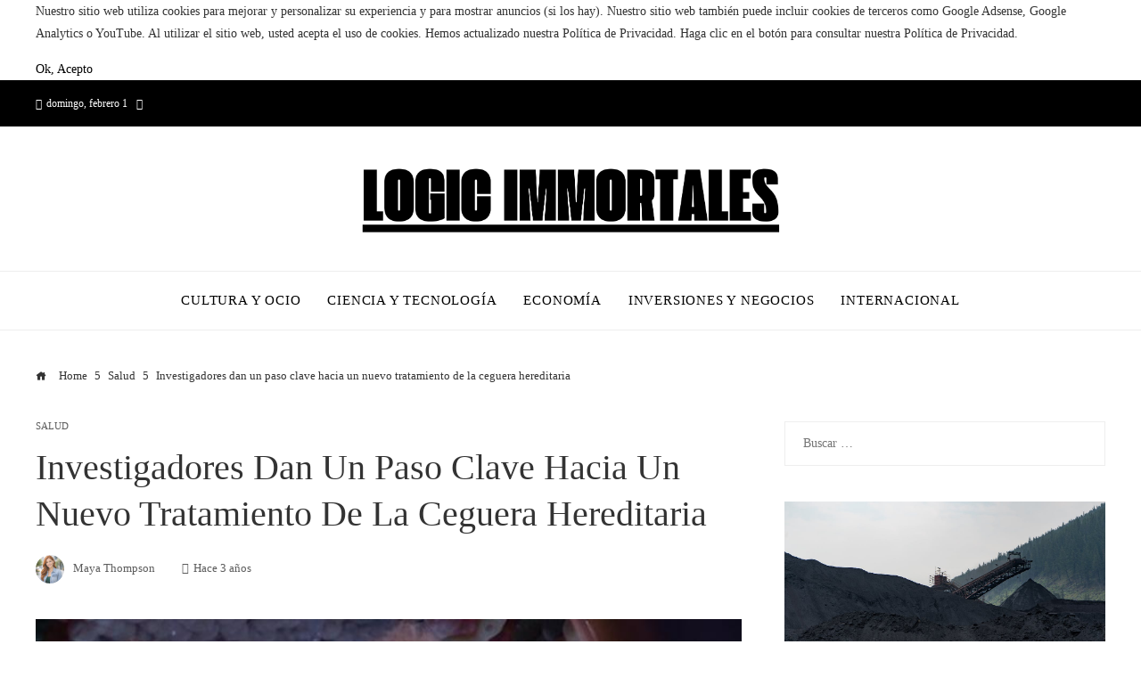

--- FILE ---
content_type: text/html; charset=UTF-8
request_url: https://logic-immo.xyz/investigadores-dan-un-paso-clave-hacia-un-nuevo-tratamiento-de-la-ceguera-hereditaria/
body_size: 16474
content:
<!DOCTYPE html><html lang="es"><head><script data-no-optimize="1">var litespeed_docref=sessionStorage.getItem("litespeed_docref");litespeed_docref&&(Object.defineProperty(document,"referrer",{get:function(){return litespeed_docref}}),sessionStorage.removeItem("litespeed_docref"));</script> <meta charset="UTF-8"><meta name="viewport" content="width=device-width, initial-scale=1"><link rel="profile" href="https://gmpg.org/xfn/11"><link rel="pingback" href="https://logic-immo.xyz/xmlrpc.php"><meta name='robots' content='index, follow, max-image-preview:large, max-snippet:-1, max-video-preview:-1' /><title>Investigadores dan un paso clave hacia un nuevo tratamiento de la ceguera hereditaria</title><meta name="description" content="Científicos de la Facultad de Farmacia de la Universidad Estatal de Oregon (OSU), en Estados Unidos, ha demostrado en modelos animales la posibilidad de" /><link rel="canonical" href="https://logic-immo.xyz/investigadores-dan-un-paso-clave-hacia-un-nuevo-tratamiento-de-la-ceguera-hereditaria/" /><meta property="og:locale" content="es_ES" /><meta property="og:type" content="article" /><meta property="og:title" content="Investigadores dan un paso clave hacia un nuevo tratamiento de la ceguera hereditaria" /><meta property="og:description" content="Científicos de la Facultad de Farmacia de la Universidad Estatal de Oregon (OSU), en Estados Unidos, ha demostrado en modelos animales la posibilidad de" /><meta property="og:url" content="https://logic-immo.xyz/investigadores-dan-un-paso-clave-hacia-un-nuevo-tratamiento-de-la-ceguera-hereditaria/" /><meta property="og:site_name" content="Logic Immortales" /><meta property="article:published_time" content="2023-01-20T09:23:52+00:00" /><meta property="og:image" content="https://estaticos-cdn.elperiodico.com/clip/5958869f-23c5-4c77-a26a-e5531ce9463b_16-9-aspect-ratio_default_0.jpg" /><meta name="author" content="Maya Thompson" /><meta name="twitter:card" content="summary_large_image" /><meta name="twitter:image" content="https://estaticos-cdn.elperiodico.com/clip/5958869f-23c5-4c77-a26a-e5531ce9463b_16-9-aspect-ratio_default_0.jpg" /><meta name="twitter:label1" content="Escrito por" /><meta name="twitter:data1" content="Maya Thompson" /><meta name="twitter:label2" content="Tiempo de lectura" /><meta name="twitter:data2" content="3 minutos" /> <script type="application/ld+json" class="yoast-schema-graph">{"@context":"https://schema.org","@graph":[{"@type":"Article","@id":"https://logic-immo.xyz/investigadores-dan-un-paso-clave-hacia-un-nuevo-tratamiento-de-la-ceguera-hereditaria/#article","isPartOf":{"@id":"https://logic-immo.xyz/investigadores-dan-un-paso-clave-hacia-un-nuevo-tratamiento-de-la-ceguera-hereditaria/"},"author":{"name":"Maya Thompson","@id":"https://logic-immo.xyz/#/schema/person/83d2b2331e21f46b24394f6f51d3d491"},"headline":"Investigadores dan un paso clave hacia un nuevo tratamiento de la ceguera hereditaria","datePublished":"2023-01-20T09:23:52+00:00","mainEntityOfPage":{"@id":"https://logic-immo.xyz/investigadores-dan-un-paso-clave-hacia-un-nuevo-tratamiento-de-la-ceguera-hereditaria/"},"wordCount":670,"commentCount":0,"publisher":{"@id":"https://logic-immo.xyz/#organization"},"image":["https://estaticos-cdn.elperiodico.com/clip/5958869f-23c5-4c77-a26a-e5531ce9463b_16-9-aspect-ratio_default_0.jpg"],"thumbnailUrl":"https://estaticos-cdn.elperiodico.com/clip/5958869f-23c5-4c77-a26a-e5531ce9463b_16-9-aspect-ratio_default_0.jpg","articleSection":["Salud"],"inLanguage":"es"},{"@type":"WebPage","@id":"https://logic-immo.xyz/investigadores-dan-un-paso-clave-hacia-un-nuevo-tratamiento-de-la-ceguera-hereditaria/","url":"https://logic-immo.xyz/investigadores-dan-un-paso-clave-hacia-un-nuevo-tratamiento-de-la-ceguera-hereditaria/","name":"Investigadores dan un paso clave hacia un nuevo tratamiento de la ceguera hereditaria","isPartOf":{"@id":"https://logic-immo.xyz/#website"},"primaryImageOfPage":"https://estaticos-cdn.elperiodico.com/clip/5958869f-23c5-4c77-a26a-e5531ce9463b_16-9-aspect-ratio_default_0.jpg","image":["https://estaticos-cdn.elperiodico.com/clip/5958869f-23c5-4c77-a26a-e5531ce9463b_16-9-aspect-ratio_default_0.jpg"],"thumbnailUrl":"https://estaticos-cdn.elperiodico.com/clip/5958869f-23c5-4c77-a26a-e5531ce9463b_16-9-aspect-ratio_default_0.jpg","datePublished":"2023-01-20T09:23:52+00:00","description":"Científicos de la Facultad de Farmacia de la Universidad Estatal de Oregon (OSU), en Estados Unidos, ha demostrado en modelos animales la posibilidad de","breadcrumb":{"@id":"https://logic-immo.xyz/investigadores-dan-un-paso-clave-hacia-un-nuevo-tratamiento-de-la-ceguera-hereditaria/#breadcrumb"},"inLanguage":"es","potentialAction":[{"@type":"ReadAction","target":["https://logic-immo.xyz/investigadores-dan-un-paso-clave-hacia-un-nuevo-tratamiento-de-la-ceguera-hereditaria/"]}]},{"@type":"ImageObject","inLanguage":"es","@id":"https://logic-immo.xyz/investigadores-dan-un-paso-clave-hacia-un-nuevo-tratamiento-de-la-ceguera-hereditaria/#primaryimage","url":"https://estaticos-cdn.elperiodico.com/clip/5958869f-23c5-4c77-a26a-e5531ce9463b_16-9-aspect-ratio_default_0.jpg","contentUrl":"https://estaticos-cdn.elperiodico.com/clip/5958869f-23c5-4c77-a26a-e5531ce9463b_16-9-aspect-ratio_default_0.jpg"},{"@type":"BreadcrumbList","@id":"https://logic-immo.xyz/investigadores-dan-un-paso-clave-hacia-un-nuevo-tratamiento-de-la-ceguera-hereditaria/#breadcrumb","itemListElement":[{"@type":"ListItem","position":1,"name":"Portada","item":"https://logic-immo.xyz/"},{"@type":"ListItem","position":2,"name":"Investigadores dan un paso clave hacia un nuevo tratamiento de la ceguera hereditaria"}]},{"@type":"WebSite","@id":"https://logic-immo.xyz/#website","url":"https://logic-immo.xyz/","name":"Logic Immortales","description":"Portal de noticias internacionales - Panorama mundial","publisher":{"@id":"https://logic-immo.xyz/#organization"},"potentialAction":[{"@type":"SearchAction","target":{"@type":"EntryPoint","urlTemplate":"https://logic-immo.xyz/?s={search_term_string}"},"query-input":{"@type":"PropertyValueSpecification","valueRequired":true,"valueName":"search_term_string"}}],"inLanguage":"es"},{"@type":"Organization","@id":"https://logic-immo.xyz/#organization","name":"Logic Immortales","url":"https://logic-immo.xyz/","logo":{"@type":"ImageObject","inLanguage":"es","@id":"https://logic-immo.xyz/#/schema/logo/image/","url":"https://logic-immo.xyz/wp-content/uploads/2025/12/cropped-Copia-de-Copia-de-Las-Noticias-944-x-534-px-1500-x-300-px-39.png","contentUrl":"https://logic-immo.xyz/wp-content/uploads/2025/12/cropped-Copia-de-Copia-de-Las-Noticias-944-x-534-px-1500-x-300-px-39.png","width":1485,"height":254,"caption":"Logic Immortales"},"image":{"@id":"https://logic-immo.xyz/#/schema/logo/image/"}},{"@type":"Person","@id":"https://logic-immo.xyz/#/schema/person/83d2b2331e21f46b24394f6f51d3d491","name":"Maya Thompson","image":{"@type":"ImageObject","inLanguage":"es","@id":"https://logic-immo.xyz/#/schema/person/image/","url":"https://logic-immo.xyz/wp-content/uploads/2026/01/cropped-Maya-Thompson-96x96.png","contentUrl":"https://logic-immo.xyz/wp-content/uploads/2026/01/cropped-Maya-Thompson-96x96.png","caption":"Maya Thompson"},"sameAs":["https://logic-immo.xyz"]}]}</script> <link rel="amphtml" href="https://logic-immo.xyz/investigadores-dan-un-paso-clave-hacia-un-nuevo-tratamiento-de-la-ceguera-hereditaria/amp/" /><meta name="generator" content="AMP for WP 1.1.11"/><link rel='dns-prefetch' href='//www.googletagmanager.com' /><link rel='dns-prefetch' href='//fonts.googleapis.com' /><link rel='dns-prefetch' href='//connect.facebook.net' /><link rel='dns-prefetch' href='//facebook.com' /><link rel='dns-prefetch' href='//fonts.gstatic.com' /><link rel='dns-prefetch' href='//google.com' /><link rel='dns-prefetch' href='//googleads.g.doubleclick.net' /><link rel='dns-prefetch' href='//googleadservices.com' /><link rel='dns-prefetch' href='//googletagmanager.com' /><link rel="alternate" type="application/rss+xml" title="Logic Immortales &raquo; Feed" href="https://logic-immo.xyz/feed/" /><link rel="alternate" title="oEmbed (JSON)" type="application/json+oembed" href="https://logic-immo.xyz/wp-json/oembed/1.0/embed?url=https%3A%2F%2Flogic-immo.xyz%2Finvestigadores-dan-un-paso-clave-hacia-un-nuevo-tratamiento-de-la-ceguera-hereditaria%2F" /><link rel="alternate" title="oEmbed (XML)" type="text/xml+oembed" href="https://logic-immo.xyz/wp-json/oembed/1.0/embed?url=https%3A%2F%2Flogic-immo.xyz%2Finvestigadores-dan-un-paso-clave-hacia-un-nuevo-tratamiento-de-la-ceguera-hereditaria%2F&#038;format=xml" /><style id="litespeed-ccss">ul{box-sizing:border-box}:root{--wp--preset--font-size--normal:16px;--wp--preset--font-size--huge:42px}.screen-reader-text{border:0;clip-path:inset(50%);height:1px;margin:-1px;overflow:hidden;padding:0;position:absolute;width:1px;word-wrap:normal!important}:where(figure){margin:0 0 1em}:root{--wp--preset--aspect-ratio--square:1;--wp--preset--aspect-ratio--4-3:4/3;--wp--preset--aspect-ratio--3-4:3/4;--wp--preset--aspect-ratio--3-2:3/2;--wp--preset--aspect-ratio--2-3:2/3;--wp--preset--aspect-ratio--16-9:16/9;--wp--preset--aspect-ratio--9-16:9/16;--wp--preset--color--black:#000000;--wp--preset--color--cyan-bluish-gray:#abb8c3;--wp--preset--color--white:#ffffff;--wp--preset--color--pale-pink:#f78da7;--wp--preset--color--vivid-red:#cf2e2e;--wp--preset--color--luminous-vivid-orange:#ff6900;--wp--preset--color--luminous-vivid-amber:#fcb900;--wp--preset--color--light-green-cyan:#7bdcb5;--wp--preset--color--vivid-green-cyan:#00d084;--wp--preset--color--pale-cyan-blue:#8ed1fc;--wp--preset--color--vivid-cyan-blue:#0693e3;--wp--preset--color--vivid-purple:#9b51e0;--wp--preset--gradient--vivid-cyan-blue-to-vivid-purple:linear-gradient(135deg,rgba(6,147,227,1) 0%,rgb(155,81,224) 100%);--wp--preset--gradient--light-green-cyan-to-vivid-green-cyan:linear-gradient(135deg,rgb(122,220,180) 0%,rgb(0,208,130) 100%);--wp--preset--gradient--luminous-vivid-amber-to-luminous-vivid-orange:linear-gradient(135deg,rgba(252,185,0,1) 0%,rgba(255,105,0,1) 100%);--wp--preset--gradient--luminous-vivid-orange-to-vivid-red:linear-gradient(135deg,rgba(255,105,0,1) 0%,rgb(207,46,46) 100%);--wp--preset--gradient--very-light-gray-to-cyan-bluish-gray:linear-gradient(135deg,rgb(238,238,238) 0%,rgb(169,184,195) 100%);--wp--preset--gradient--cool-to-warm-spectrum:linear-gradient(135deg,rgb(74,234,220) 0%,rgb(151,120,209) 20%,rgb(207,42,186) 40%,rgb(238,44,130) 60%,rgb(251,105,98) 80%,rgb(254,248,76) 100%);--wp--preset--gradient--blush-light-purple:linear-gradient(135deg,rgb(255,206,236) 0%,rgb(152,150,240) 100%);--wp--preset--gradient--blush-bordeaux:linear-gradient(135deg,rgb(254,205,165) 0%,rgb(254,45,45) 50%,rgb(107,0,62) 100%);--wp--preset--gradient--luminous-dusk:linear-gradient(135deg,rgb(255,203,112) 0%,rgb(199,81,192) 50%,rgb(65,88,208) 100%);--wp--preset--gradient--pale-ocean:linear-gradient(135deg,rgb(255,245,203) 0%,rgb(182,227,212) 50%,rgb(51,167,181) 100%);--wp--preset--gradient--electric-grass:linear-gradient(135deg,rgb(202,248,128) 0%,rgb(113,206,126) 100%);--wp--preset--gradient--midnight:linear-gradient(135deg,rgb(2,3,129) 0%,rgb(40,116,252) 100%);--wp--preset--font-size--small:13px;--wp--preset--font-size--medium:20px;--wp--preset--font-size--large:36px;--wp--preset--font-size--x-large:42px;--wp--preset--spacing--20:0.44rem;--wp--preset--spacing--30:0.67rem;--wp--preset--spacing--40:1rem;--wp--preset--spacing--50:1.5rem;--wp--preset--spacing--60:2.25rem;--wp--preset--spacing--70:3.38rem;--wp--preset--spacing--80:5.06rem;--wp--preset--shadow--natural:6px 6px 9px rgba(0, 0, 0, 0.2);--wp--preset--shadow--deep:12px 12px 50px rgba(0, 0, 0, 0.4);--wp--preset--shadow--sharp:6px 6px 0px rgba(0, 0, 0, 0.2);--wp--preset--shadow--outlined:6px 6px 0px -3px rgba(255, 255, 255, 1), 6px 6px rgba(0, 0, 0, 1);--wp--preset--shadow--crisp:6px 6px 0px rgba(0, 0, 0, 1)}html{--wp-admin--admin-bar--height:32px;scroll-padding-top:var(--wp-admin--admin-bar--height)}@media screen and (max-width:782px){html{--wp-admin--admin-bar--height:46px}}:root,:host{--fa-style-family-brands:'Font Awesome 6 Brands';--fa-font-brands:normal 400 1em/1 'Font Awesome 6 Brands'}:root,:host{--fa-style-family-classic:'Font Awesome 6 Free';--fa-font-regular:normal 400 1em/1 'Font Awesome 6 Free'}:root,:host{--fa-style-family-classic:'Font Awesome 6 Free';--fa-font-solid:normal 900 1em/1 'Font Awesome 6 Free'}.arrow_up{font-family:"ElegantIcons"!important;font-style:normal;font-weight:400;font-variant:normal;text-transform:none;font-size:inherit;text-rendering:auto;line-height:inherit;-webkit-font-smoothing:antialiased;-moz-osx-font-smoothing:grayscale}.arrow_up:before{content:"!"}[class^="icofont-"]{font-family:"IcoFont"!important;font-style:normal;font-weight:400;font-variant:normal;text-transform:none;font-size:inherit;text-rendering:auto;line-height:inherit;-webkit-font-smoothing:antialiased;-moz-osx-font-smoothing:grayscale}.icofont-home:before{content:""}[class*=" mdi-"]{font-family:"Material Design Icons"!important;font-style:normal;font-weight:400;font-variant:normal;text-transform:none;font-size:inherit;text-rendering:auto;line-height:inherit;-webkit-font-smoothing:antialiased;-moz-osx-font-smoothing:grayscale}.mdi-calendar::before{content:"󰃭"}.mdi-clock-time-four-outline::before{content:"󱑎"}html{font-family:sans-serif;-webkit-text-size-adjust:100%;-ms-text-size-adjust:100%}body{margin:0}article,aside,figure,header,nav{display:block;margin:0}a{background-color:#fff0}img{border:0}figure{margin-bottom:30px}input{color:inherit;font:inherit;margin:0}input[type="submit"]{-webkit-appearance:button}input::-moz-focus-inner{border:0;padding:0}input{line-height:normal}input[type="search"]{-webkit-appearance:textfield}input[type="search"]::-webkit-search-cancel-button,input[type="search"]::-webkit-search-decoration{-webkit-appearance:none}body,input{color:#444;font-size:18px;line-height:1.6;font-weight:400}h1,h3{margin:0;font-weight:700;line-height:1.2}h1{font-size:28px;margin-bottom:15px}h3{font-size:24px;margin-bottom:15px}p{margin:0 0 15px}i{font-style:italic}html{box-sizing:border-box}*,*:before,*:after{box-sizing:inherit}body{background:#fff;-webkit-font-smoothing:antialiased;-moz-osx-font-smoothing:grayscale}ul{margin:0 0 15px 25px;padding:0}ul{list-style:disc}img{height:auto;max-width:100%;vertical-align:middle}input[type="submit"]{display:inline-block;background:#0078af;padding:10px 25px;color:#FFF;border:0;height:50px;line-height:30px}input[type="search"]{color:#404040;border:1px solid #EEE;vertical-align:top;width:100%}input[type="search"]{padding:10px 20px;height:50px}a{color:#0078af;text-decoration:none}.screen-reader-text{clip:rect(1px,1px,1px,1px);position:absolute!important;height:1px;width:1px;overflow:hidden}.ht-clearfix:before,.ht-clearfix:after{content:"";display:table}.ht-clearfix:after{clear:both}.widget-area a{text-decoration:none;color:inherit}.widget-area .widget{margin-bottom:40px}.widget{margin:0 0 30px}.widget_search .search-submit{display:none}.ht-post-listing .ht-post-list{margin-bottom:20px}.ht-post-listing .ht-pl-title{margin-bottom:10px}.ht-post-listing .ht-pl-title a{color:inherit}.ht-post-listing .ht-pl-date{font-size:.8rem;margin-bottom:10px}.ht-post-listing .ht-pl-date:last-child{margin-bottom:0}.ht-post-listing .ht-pl-image{position:relative}.ht-post-listing .ht-pl-image img{width:100%}.ht-post-listing.style4 .ht-post-list:first-child .ht-pl-image{margin-bottom:15px;width:100%;float:none}.ht-post-listing.style4 .ht-post-list:first-child .ht-pl-content{margin-left:0}.ht-post-listing.style4 .ht-pl-image{width:120px;float:left}.ht-post-listing.style4 .ht-pl-content{margin-left:140px}.ht-post-listing{-webkit-animation-name:HtFadeInUp;animation-name:HtFadeInUp}@-webkit-keyframes HtFadeInUp{from{opacity:0;-webkit-transform:translate3d(0,20px,0);transform:translate3d(0,20px,0)}to{opacity:1;-webkit-transform:translate3d(0,0,0);transform:translate3d(0,0,0)}}@keyframes HtFadeInUp{from{opacity:0;-webkit-transform:translate3d(0,20px,0);transform:translate3d(0,20px,0)}to{opacity:1;-webkit-transform:translate3d(0,0,0);transform:translate3d(0,0,0)}}#ht-page{position:relative}.ht-site-wrapper{display:flex;justify-content:space-between}#primary{width:70%;float:left;position:relative}#secondary{width:26%;float:right}.entry-header .entry-title{margin-bottom:20px}.ht-single-layout1 .ht-site-header{margin-bottom:40px}.ht-single-layout1 .breadcrumb-trail{margin-bottom:40px}.entry-wrapper{position:relative}.single-entry-meta{margin-bottom:40px;font-size:.9rem}.single-entry-meta>span>i{margin-right:5px}.single-entry-meta img{border-radius:50%;margin-right:10px}.single-entry-meta>span{display:inline-block;margin-right:30px;opacity:.8}.single-entry-meta>span:last-child{margin-right:0}.single-entry-category{margin-bottom:10px;font-size:.8rem;line-height:1;opacity:.8}.single-entry-category a{display:inline-block;margin-bottom:5px;color:inherit;text-transform:uppercase}.single-entry-link{margin-bottom:40px}.single-entry-link{position:relative;text-align:center}.ht-container{max-width:1170px;width:100%;margin:0 auto}#ht-content{clear:both}#ht-masthead{z-index:999;position:relative}.ht-middle-header{position:relative}.ht-top-header{position:relative;background:#0078af;font-size:.86rem;line-height:1.2;color:#FFF}.ht-top-header .ht-container{display:flex;justify-content:space-between;align-items:center}.ht-th-left{float:left;max-width:80%}.ht-th-right{float:right;max-width:80%}.th-date i{margin-right:5px}.th-date>span{margin-right:10px}.th-date>span:last-child{margin-right:0!important}.ht-header{position:relative}#ht-site-branding{padding:15px 0}.ht-tagline-inline-logo #ht-site-branding{display:flex;align-items:center}.ht-site-title{font-weight:400;margin:0 0 8px;letter-spacing:1px;text-transform:uppercase;color:#0078af}.ht-site-title:last-child{margin:0}.ht-site-title a{text-decoration:none;color:inherit}.breadcrumb-trail{margin:0;color:inherit;font-size:.9rem}.breadcrumb-trail ul{list-style:none;margin:0;padding:0}.breadcrumb-trail ul li{display:inline-block}.breadcrumb-trail ul li:after{font-family:"ElegantIcons";content:"5";margin:0 8px}.breadcrumb-trail .icofont-home{margin-right:10px}.breadcrumb-trail ul li:last-child:after{display:none}.breadcrumb-trail a{color:inherit}.ht-main-navigation ul{list-style:none;margin:0;padding:0}.ht-menu li.menu-item{position:relative}.ht-menu>ul>li.menu-item{float:left;margin-left:6px}.ht-menu>ul>li.menu-item:first-child{margin-left:0}.ht-menu li.menu-item>a{position:relative;display:block}.ht-menu li.menu-item>a>.mm-menu-title{display:flex;align-items:center}.ht-menu>ul>li.menu-item>a{padding:0 15px}.ht-header-two .ht-middle-header{position:relative;padding:40px 0}.ht-header-two:before{content:"";position:absolute;left:0;right:0;bottom:0;top:0;opacity:.9}.ht-header-two .ht-middle-header .ht-container{display:flex;position:relative}.ht-header-two .ht-middle-header-left{list-style:none;margin:0;padding:0;width:30%;display:flex;align-items:center}.ht-header-two .ht-middle-header-right{width:30%;display:flex;align-items:center;justify-content:flex-end}.ht-header-two #ht-site-branding{width:40%;text-align:center;flex-grow:1}.ht-header-two.ht-tagline-inline-logo #ht-site-branding{justify-content:center}.ht-header-two .ht-header .ht-container{display:flex;justify-content:center;align-items:center}.ht-header-two .ht-header .ht-main-navigation{display:flex;align-items:center}.ht-header-two{background-repeat:no-repeat;background-size:cover;background-position:center;background-attachment:scroll}.hover-style9 .ht-menu>ul>li.menu-item{margin-left:30px}.hover-style9 .ht-menu>ul>li.menu-item:first-child{margin-left:0}.hover-style9 .ht-menu>ul>li.menu-item>a{position:relative;padding-left:0;padding-right:0}.hover-style9 .ht-menu>ul>li.menu-item>a:before{content:"";position:absolute;left:0;right:0;bottom:0;height:1px;background:#0078af;-webkit-transform:scale3d(0,1,1);transform:scale3d(0,1,1);-webkit-transform-origin:100% 50%;transform-origin:100% 50%}.ht-top-bottom-border.ht-header-two .ht-header{border-top:1px solid #EEE;border-bottom:1px solid #EEE}#ht-back-top{position:fixed;z-index:99;display:flex;align-items:center;justify-content:center;visibility:visible;opacity:1;transform:scale(1)}#ht-back-top.ht-st-right{left:auto}#ht-back-top.ht-hide{visibility:hidden;opacity:0;transform:scale(.9)}.vl-posted-on i{margin-right:5px;font-size:.88em}#ht-mobile-menu{display:none;margin-left:20px}.collapse-button{padding:6px 12px;color:#FFF;text-align:center;border:2px solid #FFF}.collapse-button .icon-bar{display:block;height:2px;width:26px;margin:6px 0;background-color:#F5F5F5;border-radius:1px}#ht-responsive-menu{position:absolute;left:0;right:0;top:100%;background:#FFF;z-index:99;margin:0;padding:0;list-style:none;display:none}#ht-responsive-menu li.menu-item{position:relative;float:none}#ht-responsive-menu li.menu-item>a{position:relative;display:block;padding:15px 30px;border-bottom:1px solid rgb(0 0 0/.05);color:#333}#ht-responsive-menu li.menu-item>a .mm-menu-title{display:flex;align-items:center;padding-right:40px}@media screen and (max-width:767px){.ht-top-header .ht-container{height:auto!important;display:block;padding:0}.ht-header-two .ht-middle-header-left,.ht-header-two .ht-middle-header-right{display:none}.ht-header-two .ht-middle-header .ht-container{justify-content:center}.th-none{display:none}.ht-th-left,.ht-th-right{float:none;width:auto;max-width:none;text-align:center;padding-top:10px;padding-bottom:10px}.ht-site-wrapper{display:block}#primary{width:auto!important;margin-bottom:30px;float:none}#secondary{width:auto!important;margin-bottom:30px;float:none}}@media screen and (max-width:580px){h3.vl-post-title>a{font-size:1.2em}}.ht-container{max-width:1200px}#primary{width:66%}#secondary{width:30%}html,body,input{font-family:"Libre Baskerville",serif;font-weight:400;font-style:normal;text-transform:none;text-decoration:none;font-size:14px;line-height:1.8;;color:#333}.ht-menu>ul>li>a{font-family:"Playfair Display",serif;font-weight:400;font-style:normal;text-transform:uppercase;text-decoration:none;font-size:15px;line-height:2.5;letter-spacing:.8px}.ht-site-title-tagline .ht-site-title{;font-weight:700;font-style:normal;text-transform:uppercase;text-decoration:none;font-size:40px;line-height:1.2;;color:#333}.single-post .entry-title{font-family:"Playfair Display",serif;font-weight:400;font-style:normal;text-transform:capitalize;text-decoration:none;font-size:40px;line-height:1.3;;color:#333}h3.vl-post-title{font-family:"Playfair Display",serif;font-weight:400;font-style:normal;text-transform:none;text-decoration:none;font-size:16px;line-height:1.4;letter-spacing:.5px}h1,h3,.ht-site-title{font-family:"Playfair Display",serif;font-weight:400;font-style:normal;text-transform:none;text-decoration:none;line-height:1.3}h1,.ht-site-title{font-size:38px}h3{font-size:26px}.ht-main-navigation{font-size:15px;font-family:Playfair Display}.ht-main-content h1,.ht-main-content h3{color:#000}.ht-main-content{color:#333}a{color:#000}.ht-site-header .ht-top-header{background:rgb(0 0 0);color:#fff}.ht-site-header .ht-top-header .ht-container{height:52px}.ht-header-two .ht-header{background:rgb(255 255 255)}.ht-header-two .ht-header .ht-container{height:65px}.ht-header-two #ht-site-branding{padding-top:0;padding-bottom:0}.ht-site-header.ht-header-two .ht-header{border-color:rgb(238 238 238)}.ht-menu>ul>li.menu-item>a{color:#000}#ht-responsive-menu{background:rgb(35 138 210)}#ht-responsive-menu li.menu-item>a{color:#fff}.hover-style9 .ht-menu>ul>li.menu-item>a:before{background:#238ad2}.ht-menu>ul>li.menu-item{padding-top:15px;padding-bottom:15px}.ht-header-two{background-color:#FFF}input[type="submit"]{background:#238ad2}#ht-back-top{height:46px;width:46px;border-radius:0}#ht-back-top i{font-size:20px}#ht-back-top.ht-st-stacked{background:#238ad2;color:#FFF}#ht-back-top.ht-st-right{right:40px}#ht-back-top{bottom:40px}@media screen and (max-width:980px){.ht-menu{display:none}#ht-mobile-menu{display:block}.ht-header-two .ht-header{background:#238ad2}.ht-header-two .ht-header .ht-container{justify-content:flex-end}#ht-content{padding-top:0!important}}@media screen and (max-width:1200px){.ht-container{padding-left:40px!important;padding-right:40px!important;width:100%;max-width:none}}.collapse-button{border-color:#FFF}.collapse-button .icon-bar{background:#FFF}[class^="icofont-"]{font-family:"IcoFont"!important;font-style:normal;font-weight:400;font-variant:normal;text-transform:none;font-size:inherit;text-rendering:auto;line-height:inherit;-webkit-font-smoothing:antialiased;-moz-osx-font-smoothing:grayscale}.icofont-home:before{content:""}</style><link rel="preload" data-asynced="1" data-optimized="2" as="style" onload="this.onload=null;this.rel='stylesheet'" href="https://logic-immo.xyz/wp-content/litespeed/ucss/3bb2d781790794f27050d2f5e2d2ab5c.css?ver=09e03" /><script type="litespeed/javascript">!function(a){"use strict";var b=function(b,c,d){function e(a){return h.body?a():void setTimeout(function(){e(a)})}function f(){i.addEventListener&&i.removeEventListener("load",f),i.media=d||"all"}var g,h=a.document,i=h.createElement("link");if(c)g=c;else{var j=(h.body||h.getElementsByTagName("head")[0]).childNodes;g=j[j.length-1]}var k=h.styleSheets;i.rel="stylesheet",i.href=b,i.media="only x",e(function(){g.parentNode.insertBefore(i,c?g:g.nextSibling)});var l=function(a){for(var b=i.href,c=k.length;c--;)if(k[c].href===b)return a();setTimeout(function(){l(a)})};return i.addEventListener&&i.addEventListener("load",f),i.onloadcssdefined=l,l(f),i};"undefined"!=typeof exports?exports.loadCSS=b:a.loadCSS=b}("undefined"!=typeof global?global:this);!function(a){if(a.loadCSS){var b=loadCSS.relpreload={};if(b.support=function(){try{return a.document.createElement("link").relList.supports("preload")}catch(b){return!1}},b.poly=function(){for(var b=a.document.getElementsByTagName("link"),c=0;c<b.length;c++){var d=b[c];"preload"===d.rel&&"style"===d.getAttribute("as")&&(a.loadCSS(d.href,d,d.getAttribute("media")),d.rel=null)}},!b.support()){b.poly();var c=a.setInterval(b.poly,300);a.addEventListener&&a.addEventListener("load",function(){b.poly(),a.clearInterval(c)}),a.attachEvent&&a.attachEvent("onload",function(){a.clearInterval(c)})}}}(this);</script> <script type="litespeed/javascript" data-src="https://logic-immo.xyz/wp-includes/js/jquery/jquery.min.js" id="jquery-core-js"></script> 
 <script type="litespeed/javascript" data-src="https://www.googletagmanager.com/gtag/js?id=GT-T9LQ6QGB" id="google_gtagjs-js"></script> <script id="google_gtagjs-js-after" type="litespeed/javascript">window.dataLayer=window.dataLayer||[];function gtag(){dataLayer.push(arguments)}
gtag("set","linker",{"domains":["logic-immo.xyz"]});gtag("js",new Date());gtag("set","developer_id.dZTNiMT",!0);gtag("config","GT-T9LQ6QGB")</script> <link rel="https://api.w.org/" href="https://logic-immo.xyz/wp-json/" /><link rel="alternate" title="JSON" type="application/json" href="https://logic-immo.xyz/wp-json/wp/v2/posts/1979" /><link rel="EditURI" type="application/rsd+xml" title="RSD" href="https://logic-immo.xyz/xmlrpc.php?rsd" /><meta name="generator" content="WordPress 6.9" /><link rel='shortlink' href='https://logic-immo.xyz/?p=1979' /><meta name="generator" content="Site Kit by Google 1.171.0" /><link rel="icon" href="https://logic-immo.xyz/wp-content/uploads/2025/12/cropped-Favicon-logic-32x32.png" sizes="32x32" /><link rel="icon" href="https://logic-immo.xyz/wp-content/uploads/2025/12/cropped-Favicon-logic-192x192.png" sizes="192x192" /><link rel="apple-touch-icon" href="https://logic-immo.xyz/wp-content/uploads/2025/12/cropped-Favicon-logic-180x180.png" /><meta name="msapplication-TileImage" content="https://logic-immo.xyz/wp-content/uploads/2025/12/cropped-Favicon-logic-270x270.png" /> <script type="application/ld+json">{"@context":"https://schema.org","@graph":[{"@type":"ImageObject","@id":"https://estaticos-cdn.elperiodico.com/clip/5958869f-23c5-4c77-a26a-e5531ce9463b_16-9-aspect-ratio_default_0.jpg","url":"https://estaticos-cdn.elperiodico.com/clip/5958869f-23c5-4c77-a26a-e5531ce9463b_16-9-aspect-ratio_default_0.jpg","contentUrl":"https://estaticos-cdn.elperiodico.com/clip/5958869f-23c5-4c77-a26a-e5531ce9463b_16-9-aspect-ratio_default_0.jpg","mainEntityOfPage":"https://logic-immo.xyz/investigadores-dan-un-paso-clave-hacia-un-nuevo-tratamiento-de-la-ceguera-hereditaria/"}]}</script> <link rel="preload" as="image" href="https://estaticos-cdn.elperiodico.com/clip/5958869f-23c5-4c77-a26a-e5531ce9463b_16-9-aspect-ratio_default_0.jpg"><link rel="preload" as="image" href="https://images.pexels.com/photos/9092830/pexels-photo-9092830.jpeg?auto=compress&#038;cs=tinysrgb&#038;fit=crop&#038;h=627&#038;w=1200"><link rel="preload" as="image" href="https://images.pexels.com/photos/2599244/pexels-photo-2599244.jpeg?auto=compress&#038;cs=tinysrgb&#038;fit=crop&#038;h=627&#038;w=1200"><link rel="preload" as="image" href="https://images.pexels.com/photos/15558852/pexels-photo-15558852.jpeg?auto=compress&#038;cs=tinysrgb&#038;fit=crop&#038;h=627&#038;w=1200"><link rel="preload" as="image" href="https://images.pexels.com/photos/6772612/pexels-photo-6772612.jpeg?auto=compress&#038;cs=tinysrgb&#038;fit=crop&#038;h=627&#038;w=1200"><link rel="preload" as="image" href="https://images.pexels.com/photos/35555627/pexels-photo-35555627.jpeg?auto=compress&#038;cs=tinysrgb&#038;fit=crop&#038;h=627&#038;w=1200"></head><body data-rsssl=1 id="ht-body" class="wp-singular post-template-default single single-post postid-1979 single-format-standard wp-custom-logo wp-embed-responsive wp-theme-viral-pro group-blog ht-right-sidebar ht-single-layout1 ht-top-header-on ht-sticky-header ht-sticky-sidebar ht-wide ht-header-style2 ht-sidebar-style1 ht-thumb-circle ht-block-title-style5"><div class="viral-pro-privacy-policy bottom-full-width policy-hide-mobile"><div class="ht-container"><div class="policy-text"><p>Nuestro sitio web utiliza cookies para mejorar y personalizar su experiencia y para mostrar anuncios (si los hay). Nuestro sitio web también puede incluir cookies de terceros como Google Adsense, Google Analytics o YouTube. Al utilizar el sitio web, usted acepta el uso de cookies. Hemos actualizado nuestra Política de Privacidad. Haga clic en el botón para consultar nuestra Política de Privacidad.</p></div><div class="policy-buttons">
<a id="viral-pro-confirm" href="#">Ok, Acepto</a></div></div></div><div id="ht-page"><header id="ht-masthead" class="ht-site-header ht-header-two hover-style9 ht-tagline-inline-logo ht-top-bottom-border" ><div class="ht-top-header"><div class="ht-container"><div class="ht-th-left th-date">
<span><i class="mdi mdi-calendar"></i>domingo, febrero 1</span><span><i class="mdi mdi-clock-time-four-outline"></i><span class="vl-time"></span></span></div><div class="ht-th-right th-none"></div></div></div><div class="ht-middle-header"><div class="ht-container"><div class="ht-middle-header-left"></div><div id="ht-site-branding" >
<a href="https://logic-immo.xyz/" class="custom-logo-link" rel="home"><img data-lazyloaded="1" src="[data-uri]" width="1485" height="254" data-src="https://logic-immo.xyz/wp-content/uploads/2025/12/cropped-Copia-de-Copia-de-Las-Noticias-944-x-534-px-1500-x-300-px-39.png" class="custom-logo" alt="Logic Immortales" decoding="async" fetchpriority="high" data-srcset="https://logic-immo.xyz/wp-content/uploads/2025/12/cropped-Copia-de-Copia-de-Las-Noticias-944-x-534-px-1500-x-300-px-39.png 1485w, https://logic-immo.xyz/wp-content/uploads/2025/12/cropped-Copia-de-Copia-de-Las-Noticias-944-x-534-px-1500-x-300-px-39-300x51.png 300w, https://logic-immo.xyz/wp-content/uploads/2025/12/cropped-Copia-de-Copia-de-Las-Noticias-944-x-534-px-1500-x-300-px-39-1024x175.png 1024w, https://logic-immo.xyz/wp-content/uploads/2025/12/cropped-Copia-de-Copia-de-Las-Noticias-944-x-534-px-1500-x-300-px-39-768x131.png 768w" data-sizes="(max-width: 1485px) 100vw, 1485px" /></a></div><div class="ht-middle-header-right"></div></div></div><div class="ht-header"><div class="ht-container"><nav id="ht-site-navigation" class="ht-main-navigation" ><div class="ht-menu ht-clearfix"><ul id="menu-menu-principal" class="ht-clearfix"><li id="menu-item-20613" class="menu-item menu-item-type-taxonomy menu-item-object-category menu-item-20613"><a href="https://logic-immo.xyz/cultura/" class="menu-link"><span class="mm-menu-title">Cultura y ocio</span></a></li><li id="menu-item-20615" class="menu-item menu-item-type-taxonomy menu-item-object-category menu-item-20615"><a href="https://logic-immo.xyz/tecnologia/" class="menu-link"><span class="mm-menu-title">Ciencia y tecnología</span></a></li><li id="menu-item-477" class="menu-item menu-item-type-taxonomy menu-item-object-category menu-item-477"><a href="https://logic-immo.xyz/economia/" class="menu-link"><span class="mm-menu-title">Economía</span></a></li><li id="menu-item-23417" class="menu-item menu-item-type-taxonomy menu-item-object-category menu-item-23417"><a href="https://logic-immo.xyz/empresas/" class="menu-link"><span class="mm-menu-title">Inversiones y negocios</span></a></li><li id="menu-item-23418" class="menu-item menu-item-type-taxonomy menu-item-object-category menu-item-23418"><a href="https://logic-immo.xyz/internacional/" class="menu-link"><span class="mm-menu-title">Internacional</span></a></li></ul></div><div id="ht-mobile-menu" class="menu-menu-principal-container"><div class="menu-collapser" ><div class="collapse-button"><span class="icon-bar"></span><span class="icon-bar"></span><span class="icon-bar"></span></div></div><ul id="ht-responsive-menu" class="menu"><li class="menu-item menu-item-type-taxonomy menu-item-object-category menu-item-20613"><a href="https://logic-immo.xyz/cultura/" class="menu-link"><span class="mm-menu-title">Cultura y ocio</span></a></li><li class="menu-item menu-item-type-taxonomy menu-item-object-category menu-item-20615"><a href="https://logic-immo.xyz/tecnologia/" class="menu-link"><span class="mm-menu-title">Ciencia y tecnología</span></a></li><li class="menu-item menu-item-type-taxonomy menu-item-object-category menu-item-477"><a href="https://logic-immo.xyz/economia/" class="menu-link"><span class="mm-menu-title">Economía</span></a></li><li class="menu-item menu-item-type-taxonomy menu-item-object-category menu-item-23417"><a href="https://logic-immo.xyz/empresas/" class="menu-link"><span class="mm-menu-title">Inversiones y negocios</span></a></li><li class="menu-item menu-item-type-taxonomy menu-item-object-category menu-item-23418"><a href="https://logic-immo.xyz/internacional/" class="menu-link"><span class="mm-menu-title">Internacional</span></a></li></ul></div></nav></div></div></header><div id="ht-content" class="ht-site-content ht-clearfix"><div class="ht-main-content ht-container"><nav role="navigation" aria-label="Breadcrumbs" class="breadcrumb-trail breadcrumbs" itemprop="breadcrumb"><ul class="trail-items" itemscope itemtype="http://schema.org/BreadcrumbList"><meta name="numberOfItems" content="3" /><meta name="itemListOrder" content="Ascending" /><li itemprop="itemListElement" itemscope itemtype="http://schema.org/ListItem" class="trail-item trail-begin"><a href="https://logic-immo.xyz/" rel="home" itemprop="item"><span itemprop="name"><i class="icofont-home"></i> Home</span></a><meta itemprop="position" content="1" /></li><li itemprop="itemListElement" itemscope itemtype="http://schema.org/ListItem" class="trail-item"><a href="https://logic-immo.xyz/salud/" itemprop="item"><span itemprop="name">Salud</span></a><meta itemprop="position" content="2" /></li><li itemprop="itemListElement" itemscope itemtype="http://schema.org/ListItem" class="trail-item trail-end"><span itemprop="name">Investigadores dan un paso clave hacia un nuevo tratamiento de la ceguera hereditaria</span><meta itemprop="position" content="3" /></li></ul></nav><div class="ht-site-wrapper"><div id="primary" class="content-area"><article id="post-1979" class="post-1979 post type-post status-publish format-standard has-post-thumbnail hentry category-salud" ><div class="entry-header"><div class="single-entry-category"><a href="https://logic-immo.xyz/salud/" rel="category tag">Salud</a></div><h1 class="entry-title">Investigadores dan un paso clave hacia un nuevo tratamiento de la ceguera hereditaria</h1><div class="single-entry-meta">
<span class="entry-author"> <img data-lazyloaded="1" src="[data-uri]" alt='Foto del avatar' data-src='https://logic-immo.xyz/wp-content/uploads/2026/01/cropped-Maya-Thompson-32x32.png' data-srcset='https://logic-immo.xyz/wp-content/uploads/2026/01/cropped-Maya-Thompson-64x64.png 2x' class='avatar avatar-32 photo' height='32' width='32' decoding='async'/><span class="author vcard">Maya Thompson</span></span><span class="entry-post-date"><i class="mdi mdi-clock-time-four-outline"></i><time class="entry-date published updated" datetime="2023-01-20T05:23:52-04:00">Hace 3 años</time></span></div></div><div class="entry-wrapper"><figure class="single-entry-link">
<img data-lazyloaded="1" src="[data-uri]" post-id="1979" fifu-featured="1" width="800" height="500" data-src="https://estaticos-cdn.elperiodico.com/clip/5958869f-23c5-4c77-a26a-e5531ce9463b_16-9-aspect-ratio_default_0.jpg" class="attachment-viral-pro-800x500 size-viral-pro-800x500 wp-post-image" alt="Investigadores dan un paso clave hacia un nuevo tratamiento de la ceguera hereditaria" title="Investigadores dan un paso clave hacia un nuevo tratamiento de la ceguera hereditaria" title="Investigadores dan un paso clave hacia un nuevo tratamiento de la ceguera hereditaria" decoding="async" /></figure><div class="entry-content"><div><p></p><p>Científicos de la Facultad de Farmacia de la Universidad Estatal de Oregon (OSU), en Estados Unidos, ha demostrado en modelos animales la posibilidad de utilizar nanopartículas de lípidos y ARN mensajero,<strong> la tecnología en la que se basan las vacunas contra el COVID-19</strong>para tratar la ceguera asociada a una rara enfermedad genetica.</p><p>Los investigadores se deshicieron <strong>capacidades de penetración de nanopartículas en la retina neural</strong> y administrar ARNm a las células fotor receptoras cuyo correcto funcionamiento hace posible la visión, según publican en la revista &#8216;Science Advances&#8217;.</p><p>El estudio, encabezado por el profesor asociado de ciencias farmacéuticas de la OSU Gaurav Sahay, el estudiante de doctorado del Estado de Oregon Marco Herrera-Barrera y la profesora adjunta de oftalmología de la Oregon Health &#038; Science University Renee Ryals, superado la principal limitación del uso de nanopartículas lipídicas (NPL) para transportar material genético con terapia visual fina: lograr que se deje en la parte posterior del ojo, provocando la afectación de la retina.</p><p></p><p>Los lípidos son ácidos grasos y compuestos orgánicos similares, incluidos muchos aceites y ceras naturales.  Las nanopartículas son diminutos fragmentos de material cuyo tamaño oscila entre una y cien milmillonésima parte de un metro. <strong>El mensajero de ARN da instrucciones a las células para fabricar una proteína determinada.</strong></p><h3>La modelo con el coronavirus</h3><p>En el caso de las vacunas contra el coronavirus, el ARNm transportado por la PNL de las instrucciones a las células para producir un fragmento inofensivo de la proteína de las epígas del virus, lo que desencadena una respuesta inmune del organismo.  En el tratamiento de las alteraciones de la visión debidas a la degeneración hereditaria de la retina (DHR), el ARNm de las instrucciones a las células fotor receptoras, defectuosas debido a una mutación genética, fabrica las proteínas necesarias para la visión.</p><p>El DHR abarca un grupo de trastornos de diversa gravedad y prevalencia que afectan a miles de personas en todo el mundo.</p><h3>Mapaches y primates</h3><p>Los científicos demostraron, en investigaciones con ratones y primates no humanos, que las NPL dotadas de péptidos eran capaces de atacar las barras del ojo y la retina neural, con lo que la luz se transformaba en señales eléctricas que el cerebro convierte en imágenes.</p><p>«Identificamos un nuevo conjunto de péptidos capaces de llegar a la parte posterior del ojo &#8211;explica Sahay&#8211;.</p><p>“Los péptidos que hemos descubierto se pueden utilizar como ligandos de orientación directa conjugados con silenciadores de ARN, moléculas pequeñas para terapéutica o como sondas de imagen”, añade Herrera-Barrera.</p><h3>Buscar Ayuda</h3><p>Sahay y Ryals recibió una subvención de 3,2 millones de dólares (caso de 3 millones de euros) del Instituto Nacional del Ojo de Estados Unidos para seguir estudiando las nanopículas lipídicaspromise en el tratamiento de la ceguera hereditaria.  Dirigir la investigación sobre el uso de las nanopartículas lipídicas para administrar una herramienta de edición genética que podría eliminar los genes defectuosos de las células fotorreceptoras y reemplazarlos por genes que funcionen correctamente.</p><p>	<span class="smallTitle center">noticias relacionadas</span></p><p>El objeto de la investigación es encontrar soluciones a las limitaciones asociadas a los principales medios de administración actuales para la edición de genes: un tipo de virus conocido como virus adenoasociado (VAA).</p><p>«El VAA tiene una capacidad de empaquetamiento limitada en comparación con las NPL y puede causar una respuesta del sistema inmunológico &#8211;explica Sahay&#8211;. Además, no express muy bien las enzimas que la herramienta de edición utiliza como tijeras moléculas para cortar el ADN ¿Qué está pasando en una edita?<strong>R.  Esperamos utilizar lo que hemos aprendido hasta ahora sobre las NPL para desarrollar un sistema de administración de editores genéticos mjorado».</strong></p></p></div></div></div></article></div><div id="secondary" class="widget-area" ><div class="theiaStickySidebar"><aside id="search-2" class="widget widget-no-title widget_search"><form role="search" method="get" class="search-form" action="https://logic-immo.xyz/">
<label>
<span class="screen-reader-text">Buscar:</span>
<input type="search" class="search-field" placeholder="Buscar &hellip;" value="" name="s" />
</label>
<input type="submit" class="search-submit" value="Buscar" /></form></aside><aside id="viral_pro_category_post_list-1" class="widget widget-no-title widget_viral_pro_category_post_list"><div class="ht-post-listing style4"><div class="ht-post-list ht-clearfix"><div class="ht-pl-image">
<a href="https://logic-immo.xyz/la-verdad-sobre-el-mercado-de-carbono-solucion-o-problema/">
<img data-lazyloaded="1" src="[data-uri]" width="6000" height="4000" post-id="25195" fifu-featured="1" alt="Qué es un mercado de carbono y por qué genera polémica" title="Qué es un mercado de carbono y por qué genera polémica" data-src="https://images.pexels.com/photos/9092830/pexels-photo-9092830.jpeg?auto=compress&#038;cs=tinysrgb&#038;fit=crop&#038;h=627&#038;w=1200"/>                        </a></div><div class="ht-pl-content"><h3 class="ht-pl-title vl-post-title" >
<a href="https://logic-immo.xyz/la-verdad-sobre-el-mercado-de-carbono-solucion-o-problema/">
La Verdad sobre el Mercado de Carbono: ¿Solución o Problema?                            </a></h3><div class="ht-pl-date" >
<span class="vl-posted-on" ><i class="mdi mdi-clock-time-four-outline"></i>Hace 2 semanas</span></div></div></div><div class="ht-post-list ht-clearfix"><div class="ht-pl-image">
<a href="https://logic-immo.xyz/ia-y-competitividad-mundial-un-analisis-profundo/">
<img data-lazyloaded="1" src="[data-uri]" width="4896" height="3264" post-id="25180" fifu-featured="1" alt="IA y Competitividad Mundial: Un Análisis Profundo" title="IA y Competitividad Mundial: Un Análisis Profundo" data-src="https://images.pexels.com/photos/2599244/pexels-photo-2599244.jpeg?auto=compress&#038;cs=tinysrgb&#038;fit=crop&#038;h=627&#038;w=1200"/>                        </a></div><div class="ht-pl-content"><h3 class="ht-pl-title vl-post-title" >
<a href="https://logic-immo.xyz/ia-y-competitividad-mundial-un-analisis-profundo/">
IA y Competitividad Mundial: Un Análisis Profundo                            </a></h3><div class="ht-pl-date" >
<span class="vl-posted-on" ><i class="mdi mdi-clock-time-four-outline"></i>Hace 2 semanas</span></div></div></div><div class="ht-post-list ht-clearfix"><div class="ht-pl-image">
<a href="https://logic-immo.xyz/acuerdos-de-paz-treguas-y-armisticios-cual-es-la-diferencia/">
<img data-lazyloaded="1" src="[data-uri]" width="4000" height="6000" post-id="25140" fifu-featured="1" alt="Qué diferencia hay entre tregua, armisticio y acuerdo de paz" title="Qué diferencia hay entre tregua, armisticio y acuerdo de paz" data-src="https://images.pexels.com/photos/15558852/pexels-photo-15558852.jpeg?auto=compress&#038;cs=tinysrgb&#038;fit=crop&#038;h=627&#038;w=1200"/>                        </a></div><div class="ht-pl-content"><h3 class="ht-pl-title vl-post-title" >
<a href="https://logic-immo.xyz/acuerdos-de-paz-treguas-y-armisticios-cual-es-la-diferencia/">
Acuerdos de Paz, Treguas y Armisticios: ¿Cuál es la Diferencia?                            </a></h3><div class="ht-pl-date" >
<span class="vl-posted-on" ><i class="mdi mdi-clock-time-four-outline"></i>Hace 3 semanas</span></div></div></div><div class="ht-post-list ht-clearfix"><div class="ht-pl-image">
<a href="https://logic-immo.xyz/dinamarca-y-groenlandia-mas-presencia-militar/">
<img data-lazyloaded="1" src="[data-uri]" width="2576" height="3446" post-id="25131" fifu-featured="1" alt="Dinamarca y Groenlandia anuncian un aumento de la presencia militar danesa en Groenlandia y sus alrededores" title="Dinamarca y Groenlandia anuncian un aumento de la presencia militar danesa en Groenlandia y sus alrededores" data-src="https://images.pexels.com/photos/6772612/pexels-photo-6772612.jpeg?auto=compress&#038;cs=tinysrgb&#038;fit=crop&#038;h=627&#038;w=1200"/>                        </a></div><div class="ht-pl-content"><h3 class="ht-pl-title vl-post-title" >
<a href="https://logic-immo.xyz/dinamarca-y-groenlandia-mas-presencia-militar/">
Dinamarca y Groenlandia: Más Presencia Militar                            </a></h3><div class="ht-pl-date" >
<span class="vl-posted-on" ><i class="mdi mdi-clock-time-four-outline"></i>Hace 3 semanas</span></div></div></div><div class="ht-post-list ht-clearfix"><div class="ht-pl-image">
<a href="https://logic-immo.xyz/por-que-los-jovenes-venezolanos-en-espana-no-planean-regresar-aun-a-su-pais/">
<img data-lazyloaded="1" src="[data-uri]" width="5860" height="3296" post-id="25083" fifu-featured="1" alt="¿Por qué los jóvenes venezolanos en España no planean regresar aún a su país?" title="¿Por qué los jóvenes venezolanos en España no planean regresar aún a su país?" data-src="https://images.pexels.com/photos/35555627/pexels-photo-35555627.jpeg?auto=compress&#038;cs=tinysrgb&#038;fit=crop&#038;h=627&#038;w=1200"/>                        </a></div><div class="ht-pl-content"><h3 class="ht-pl-title vl-post-title" >
<a href="https://logic-immo.xyz/por-que-los-jovenes-venezolanos-en-espana-no-planean-regresar-aun-a-su-pais/">
¿Por qué los jóvenes venezolanos en España no planean regresar aún a su país?                            </a></h3><div class="ht-pl-date" >
<span class="vl-posted-on" ><i class="mdi mdi-clock-time-four-outline"></i>Hace 4 semanas</span></div></div></div></div></aside></div></div></div></div></div><footer id="ht-colophon" class="ht-site-footer col-4-2-1-1" ><div class="ht-main-footer"><div class="ht-container"><div class="ht-main-footer-wrap ht-clearfix"><div class="ht-footer ht-footer1"><aside id="recent-posts-4" class="widget widget_recent_entries"><h4 class="widget-title">Entradas Recientes</h4><ul><li>
<a href="https://logic-immo.xyz/comprendiendo-la-materialidad-finanzas-vs-impacto-en-sostenibilidad/">Comprendiendo la Materialidad: Finanzas vs. Impacto en Sostenibilidad</a></li><li>
<a href="https://logic-immo.xyz/impacto-de-trump-dow-cae-850-puntos-dolar-se-desploma/">Impacto de Trump: Dow cae 850 puntos, dólar se desploma</a></li><li>
<a href="https://logic-immo.xyz/como-la-rse-transforma-libano-emprendimiento-y-apoyo-social/">Cómo la RSE transforma Líbano: Emprendimiento y apoyo social</a></li></ul></aside></div><div class="ht-footer ht-footer2"><aside id="viral_pro_category-1" class="widget widget_viral_pro_category"><h4 class="widget-title">Categories</h4><ul class="ht-category-widget ht-col-2"><li>
<a href="https://logic-immo.xyz/tecnologia/">
Ciencia y tecnología                                            </a></li><li>
<a href="https://logic-immo.xyz/cultura/">
Cultura y ocio                                            </a></li><li>
<a href="https://logic-immo.xyz/economia/">
Economía                                            </a></li><li>
<a href="https://logic-immo.xyz/internacional/">
Internacional                                            </a></li><li>
<a href="https://logic-immo.xyz/empresas/">
Inversiones y negocios                                            </a></li></ul></aside></div><div class="ht-footer ht-footer3"><aside id="nav_menu-3" class="widget widget_nav_menu"><h4 class="widget-title">Mapa del Sitio</h4><div class="menu-top-header-menu-container"><ul id="menu-top-header-menu" class="menu"><li id="menu-item-25221" class="menu-item menu-item-type-post_type menu-item-object-page menu-item-25221"><a href="https://logic-immo.xyz/politica-de-privacidad/"><span class="mm-menu-title">Política de Privacidad</span></a></li><li id="menu-item-25222" class="menu-item menu-item-type-post_type menu-item-object-page menu-item-25222"><a href="https://logic-immo.xyz/quienes-somos/"><span class="mm-menu-title">Quiénes Somos</span></a></li><li id="menu-item-25223" class="menu-item menu-item-type-post_type menu-item-object-page menu-item-25223"><a href="https://logic-immo.xyz/contacto/"><span class="mm-menu-title">Contacto</span></a></li></ul></div></aside></div></div></div></div><div class="ht-bottom-footer"><div class="ht-container"><div class="ht-site-info">
© 2022 Todos los derechos Reservados.</div></div></div></footer></div><div id="ht-back-top"  class="ht-st-right ht-st-stacked ht-hide"><i class="arrow_up"></i></div> <script type="speculationrules">{"prefetch":[{"source":"document","where":{"and":[{"href_matches":"/*"},{"not":{"href_matches":["/wp-*.php","/wp-admin/*","/wp-content/uploads/*","/wp-content/*","/wp-content/plugins/*","/wp-content/themes/viral-pro/*","/*\\?(.+)"]}},{"not":{"selector_matches":"a[rel~=\"nofollow\"]"}},{"not":{"selector_matches":".no-prefetch, .no-prefetch a"}}]},"eagerness":"conservative"}]}</script> <script data-no-optimize="1">window.lazyLoadOptions=Object.assign({},{threshold:300},window.lazyLoadOptions||{});!function(t,e){"object"==typeof exports&&"undefined"!=typeof module?module.exports=e():"function"==typeof define&&define.amd?define(e):(t="undefined"!=typeof globalThis?globalThis:t||self).LazyLoad=e()}(this,function(){"use strict";function e(){return(e=Object.assign||function(t){for(var e=1;e<arguments.length;e++){var n,a=arguments[e];for(n in a)Object.prototype.hasOwnProperty.call(a,n)&&(t[n]=a[n])}return t}).apply(this,arguments)}function o(t){return e({},at,t)}function l(t,e){return t.getAttribute(gt+e)}function c(t){return l(t,vt)}function s(t,e){return function(t,e,n){e=gt+e;null!==n?t.setAttribute(e,n):t.removeAttribute(e)}(t,vt,e)}function i(t){return s(t,null),0}function r(t){return null===c(t)}function u(t){return c(t)===_t}function d(t,e,n,a){t&&(void 0===a?void 0===n?t(e):t(e,n):t(e,n,a))}function f(t,e){et?t.classList.add(e):t.className+=(t.className?" ":"")+e}function _(t,e){et?t.classList.remove(e):t.className=t.className.replace(new RegExp("(^|\\s+)"+e+"(\\s+|$)")," ").replace(/^\s+/,"").replace(/\s+$/,"")}function g(t){return t.llTempImage}function v(t,e){!e||(e=e._observer)&&e.unobserve(t)}function b(t,e){t&&(t.loadingCount+=e)}function p(t,e){t&&(t.toLoadCount=e)}function n(t){for(var e,n=[],a=0;e=t.children[a];a+=1)"SOURCE"===e.tagName&&n.push(e);return n}function h(t,e){(t=t.parentNode)&&"PICTURE"===t.tagName&&n(t).forEach(e)}function a(t,e){n(t).forEach(e)}function m(t){return!!t[lt]}function E(t){return t[lt]}function I(t){return delete t[lt]}function y(e,t){var n;m(e)||(n={},t.forEach(function(t){n[t]=e.getAttribute(t)}),e[lt]=n)}function L(a,t){var o;m(a)&&(o=E(a),t.forEach(function(t){var e,n;e=a,(t=o[n=t])?e.setAttribute(n,t):e.removeAttribute(n)}))}function k(t,e,n){f(t,e.class_loading),s(t,st),n&&(b(n,1),d(e.callback_loading,t,n))}function A(t,e,n){n&&t.setAttribute(e,n)}function O(t,e){A(t,rt,l(t,e.data_sizes)),A(t,it,l(t,e.data_srcset)),A(t,ot,l(t,e.data_src))}function w(t,e,n){var a=l(t,e.data_bg_multi),o=l(t,e.data_bg_multi_hidpi);(a=nt&&o?o:a)&&(t.style.backgroundImage=a,n=n,f(t=t,(e=e).class_applied),s(t,dt),n&&(e.unobserve_completed&&v(t,e),d(e.callback_applied,t,n)))}function x(t,e){!e||0<e.loadingCount||0<e.toLoadCount||d(t.callback_finish,e)}function M(t,e,n){t.addEventListener(e,n),t.llEvLisnrs[e]=n}function N(t){return!!t.llEvLisnrs}function z(t){if(N(t)){var e,n,a=t.llEvLisnrs;for(e in a){var o=a[e];n=e,o=o,t.removeEventListener(n,o)}delete t.llEvLisnrs}}function C(t,e,n){var a;delete t.llTempImage,b(n,-1),(a=n)&&--a.toLoadCount,_(t,e.class_loading),e.unobserve_completed&&v(t,n)}function R(i,r,c){var l=g(i)||i;N(l)||function(t,e,n){N(t)||(t.llEvLisnrs={});var a="VIDEO"===t.tagName?"loadeddata":"load";M(t,a,e),M(t,"error",n)}(l,function(t){var e,n,a,o;n=r,a=c,o=u(e=i),C(e,n,a),f(e,n.class_loaded),s(e,ut),d(n.callback_loaded,e,a),o||x(n,a),z(l)},function(t){var e,n,a,o;n=r,a=c,o=u(e=i),C(e,n,a),f(e,n.class_error),s(e,ft),d(n.callback_error,e,a),o||x(n,a),z(l)})}function T(t,e,n){var a,o,i,r,c;t.llTempImage=document.createElement("IMG"),R(t,e,n),m(c=t)||(c[lt]={backgroundImage:c.style.backgroundImage}),i=n,r=l(a=t,(o=e).data_bg),c=l(a,o.data_bg_hidpi),(r=nt&&c?c:r)&&(a.style.backgroundImage='url("'.concat(r,'")'),g(a).setAttribute(ot,r),k(a,o,i)),w(t,e,n)}function G(t,e,n){var a;R(t,e,n),a=e,e=n,(t=Et[(n=t).tagName])&&(t(n,a),k(n,a,e))}function D(t,e,n){var a;a=t,(-1<It.indexOf(a.tagName)?G:T)(t,e,n)}function S(t,e,n){var a;t.setAttribute("loading","lazy"),R(t,e,n),a=e,(e=Et[(n=t).tagName])&&e(n,a),s(t,_t)}function V(t){t.removeAttribute(ot),t.removeAttribute(it),t.removeAttribute(rt)}function j(t){h(t,function(t){L(t,mt)}),L(t,mt)}function F(t){var e;(e=yt[t.tagName])?e(t):m(e=t)&&(t=E(e),e.style.backgroundImage=t.backgroundImage)}function P(t,e){var n;F(t),n=e,r(e=t)||u(e)||(_(e,n.class_entered),_(e,n.class_exited),_(e,n.class_applied),_(e,n.class_loading),_(e,n.class_loaded),_(e,n.class_error)),i(t),I(t)}function U(t,e,n,a){var o;n.cancel_on_exit&&(c(t)!==st||"IMG"===t.tagName&&(z(t),h(o=t,function(t){V(t)}),V(o),j(t),_(t,n.class_loading),b(a,-1),i(t),d(n.callback_cancel,t,e,a)))}function $(t,e,n,a){var o,i,r=(i=t,0<=bt.indexOf(c(i)));s(t,"entered"),f(t,n.class_entered),_(t,n.class_exited),o=t,i=a,n.unobserve_entered&&v(o,i),d(n.callback_enter,t,e,a),r||D(t,n,a)}function q(t){return t.use_native&&"loading"in HTMLImageElement.prototype}function H(t,o,i){t.forEach(function(t){return(a=t).isIntersecting||0<a.intersectionRatio?$(t.target,t,o,i):(e=t.target,n=t,a=o,t=i,void(r(e)||(f(e,a.class_exited),U(e,n,a,t),d(a.callback_exit,e,n,t))));var e,n,a})}function B(e,n){var t;tt&&!q(e)&&(n._observer=new IntersectionObserver(function(t){H(t,e,n)},{root:(t=e).container===document?null:t.container,rootMargin:t.thresholds||t.threshold+"px"}))}function J(t){return Array.prototype.slice.call(t)}function K(t){return t.container.querySelectorAll(t.elements_selector)}function Q(t){return c(t)===ft}function W(t,e){return e=t||K(e),J(e).filter(r)}function X(e,t){var n;(n=K(e),J(n).filter(Q)).forEach(function(t){_(t,e.class_error),i(t)}),t.update()}function t(t,e){var n,a,t=o(t);this._settings=t,this.loadingCount=0,B(t,this),n=t,a=this,Y&&window.addEventListener("online",function(){X(n,a)}),this.update(e)}var Y="undefined"!=typeof window,Z=Y&&!("onscroll"in window)||"undefined"!=typeof navigator&&/(gle|ing|ro)bot|crawl|spider/i.test(navigator.userAgent),tt=Y&&"IntersectionObserver"in window,et=Y&&"classList"in document.createElement("p"),nt=Y&&1<window.devicePixelRatio,at={elements_selector:".lazy",container:Z||Y?document:null,threshold:300,thresholds:null,data_src:"src",data_srcset:"srcset",data_sizes:"sizes",data_bg:"bg",data_bg_hidpi:"bg-hidpi",data_bg_multi:"bg-multi",data_bg_multi_hidpi:"bg-multi-hidpi",data_poster:"poster",class_applied:"applied",class_loading:"litespeed-loading",class_loaded:"litespeed-loaded",class_error:"error",class_entered:"entered",class_exited:"exited",unobserve_completed:!0,unobserve_entered:!1,cancel_on_exit:!0,callback_enter:null,callback_exit:null,callback_applied:null,callback_loading:null,callback_loaded:null,callback_error:null,callback_finish:null,callback_cancel:null,use_native:!1},ot="src",it="srcset",rt="sizes",ct="poster",lt="llOriginalAttrs",st="loading",ut="loaded",dt="applied",ft="error",_t="native",gt="data-",vt="ll-status",bt=[st,ut,dt,ft],pt=[ot],ht=[ot,ct],mt=[ot,it,rt],Et={IMG:function(t,e){h(t,function(t){y(t,mt),O(t,e)}),y(t,mt),O(t,e)},IFRAME:function(t,e){y(t,pt),A(t,ot,l(t,e.data_src))},VIDEO:function(t,e){a(t,function(t){y(t,pt),A(t,ot,l(t,e.data_src))}),y(t,ht),A(t,ct,l(t,e.data_poster)),A(t,ot,l(t,e.data_src)),t.load()}},It=["IMG","IFRAME","VIDEO"],yt={IMG:j,IFRAME:function(t){L(t,pt)},VIDEO:function(t){a(t,function(t){L(t,pt)}),L(t,ht),t.load()}},Lt=["IMG","IFRAME","VIDEO"];return t.prototype={update:function(t){var e,n,a,o=this._settings,i=W(t,o);{if(p(this,i.length),!Z&&tt)return q(o)?(e=o,n=this,i.forEach(function(t){-1!==Lt.indexOf(t.tagName)&&S(t,e,n)}),void p(n,0)):(t=this._observer,o=i,t.disconnect(),a=t,void o.forEach(function(t){a.observe(t)}));this.loadAll(i)}},destroy:function(){this._observer&&this._observer.disconnect(),K(this._settings).forEach(function(t){I(t)}),delete this._observer,delete this._settings,delete this.loadingCount,delete this.toLoadCount},loadAll:function(t){var e=this,n=this._settings;W(t,n).forEach(function(t){v(t,e),D(t,n,e)})},restoreAll:function(){var e=this._settings;K(e).forEach(function(t){P(t,e)})}},t.load=function(t,e){e=o(e);D(t,e)},t.resetStatus=function(t){i(t)},t}),function(t,e){"use strict";function n(){e.body.classList.add("litespeed_lazyloaded")}function a(){console.log("[LiteSpeed] Start Lazy Load"),o=new LazyLoad(Object.assign({},t.lazyLoadOptions||{},{elements_selector:"[data-lazyloaded]",callback_finish:n})),i=function(){o.update()},t.MutationObserver&&new MutationObserver(i).observe(e.documentElement,{childList:!0,subtree:!0,attributes:!0})}var o,i;t.addEventListener?t.addEventListener("load",a,!1):t.attachEvent("onload",a)}(window,document);</script><script data-no-optimize="1">window.litespeed_ui_events=window.litespeed_ui_events||["mouseover","click","keydown","wheel","touchmove","touchstart"];var urlCreator=window.URL||window.webkitURL;function litespeed_load_delayed_js_force(){console.log("[LiteSpeed] Start Load JS Delayed"),litespeed_ui_events.forEach(e=>{window.removeEventListener(e,litespeed_load_delayed_js_force,{passive:!0})}),document.querySelectorAll("iframe[data-litespeed-src]").forEach(e=>{e.setAttribute("src",e.getAttribute("data-litespeed-src"))}),"loading"==document.readyState?window.addEventListener("DOMContentLoaded",litespeed_load_delayed_js):litespeed_load_delayed_js()}litespeed_ui_events.forEach(e=>{window.addEventListener(e,litespeed_load_delayed_js_force,{passive:!0})});async function litespeed_load_delayed_js(){let t=[];for(var d in document.querySelectorAll('script[type="litespeed/javascript"]').forEach(e=>{t.push(e)}),t)await new Promise(e=>litespeed_load_one(t[d],e));document.dispatchEvent(new Event("DOMContentLiteSpeedLoaded")),window.dispatchEvent(new Event("DOMContentLiteSpeedLoaded"))}function litespeed_load_one(t,e){console.log("[LiteSpeed] Load ",t);var d=document.createElement("script");d.addEventListener("load",e),d.addEventListener("error",e),t.getAttributeNames().forEach(e=>{"type"!=e&&d.setAttribute("data-src"==e?"src":e,t.getAttribute(e))});let a=!(d.type="text/javascript");!d.src&&t.textContent&&(d.src=litespeed_inline2src(t.textContent),a=!0),t.after(d),t.remove(),a&&e()}function litespeed_inline2src(t){try{var d=urlCreator.createObjectURL(new Blob([t.replace(/^(?:<!--)?(.*?)(?:-->)?$/gm,"$1")],{type:"text/javascript"}))}catch(e){d="data:text/javascript;base64,"+btoa(t.replace(/^(?:<!--)?(.*?)(?:-->)?$/gm,"$1"))}return d}</script><script data-no-optimize="1">var litespeed_vary=document.cookie.replace(/(?:(?:^|.*;\s*)_lscache_vary\s*\=\s*([^;]*).*$)|^.*$/,"");litespeed_vary||fetch("/wp-content/plugins/litespeed-cache/guest.vary.php",{method:"POST",cache:"no-cache",redirect:"follow"}).then(e=>e.json()).then(e=>{console.log(e),e.hasOwnProperty("reload")&&"yes"==e.reload&&(sessionStorage.setItem("litespeed_docref",document.referrer),window.location.reload(!0))});</script><script data-optimized="1" type="litespeed/javascript" data-src="https://logic-immo.xyz/wp-content/litespeed/js/0b2755c9840edd34032191b457abc3d0.js?ver=09e03"></script></body></html>
<!-- Page optimized by LiteSpeed Cache @2026-01-31 20:13:03 -->

<!-- Page cached by LiteSpeed Cache 7.7 on 2026-01-31 20:13:02 -->
<!-- Guest Mode -->
<!-- QUIC.cloud CCSS loaded ✅ /ccss/fe02ebf17cb4c7a04b7d9a271ac0736e.css -->
<!-- QUIC.cloud UCSS loaded ✅ /ucss/3bb2d781790794f27050d2f5e2d2ab5c.css -->